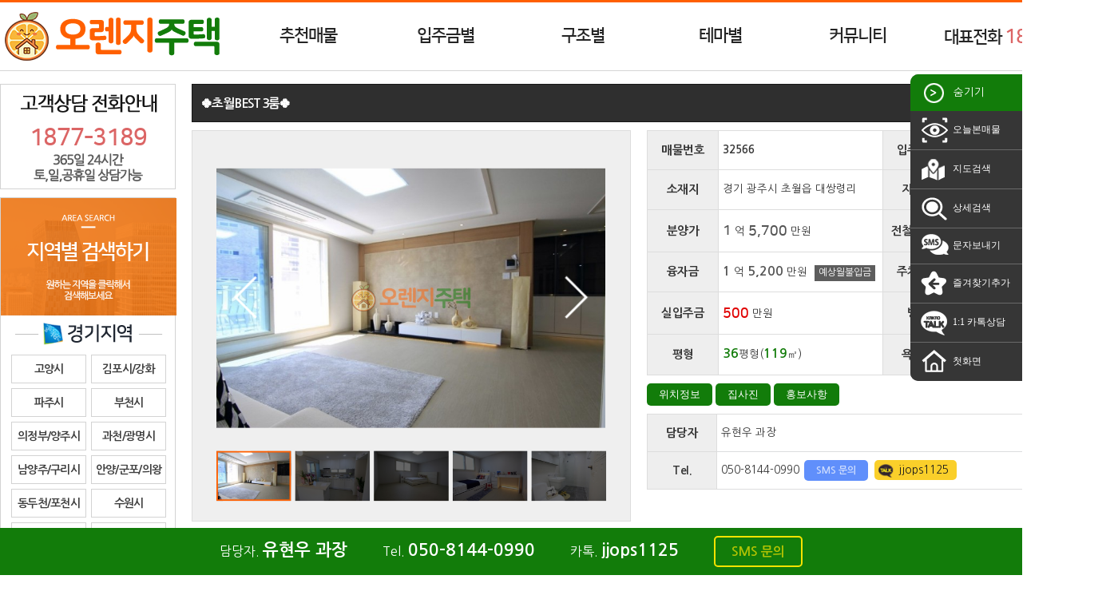

--- FILE ---
content_type: text/html
request_url: https://crhousing.co.kr/setting/naver_map.php?idx=23714&table_part=maemul&width=100%&width_value=%&height=400&height_value=px
body_size: 3992
content:
<!doctype html>
<html>
  <head>
    <meta http-equiv="Content-Type" content="text/html; charset=euc-kr" />
    <meta http-equiv="X-UA-Compatible" content="IE=edge" />
    <meta http-equiv="imagetoolbar" content="no" />
    <script type="text/javascript" src="../js/jquery-1.7.min.js"></script>
    <link href="https://fonts.googleapis.com/css?family=Nanum+Gothic:400,700&amp;subset=korean" rel="stylesheet">
    <style>
    @import url("//cdn.rawgit.com/hiun/nanumsquare/master/nanumsquare.css");
    * { margin:0; padding: 0; -webkit-box-sizing:border-box; -moz-box-sizing:border-box; box-sizing:border-box; }
    body { font-family:'Nanum Gothic'; }
    #map_info_box { background-color:#fff; border:3px solid #03cf5d; border-radius:10px; font-family:'Nanum Square'; font-size:20px; letter-spacing:-1.7px; font-weight:bold; color:#000; white-space:nowrap; text-align:center; }
    #map_company { font-family:'Nanum Square'; font-size:20px; letter-spacing:-1.7px; font-weight:bold; color:#fff; }
    #map_tel { font-family:'verdana'; font-size:20px; font-weight:bold; color:#fff; }
    </style>
    <script type="text/javascript">
      try {document.execCommand('BackgroundImageCache', false, true);} catch(e) {}
      var device_width = document.documentElement.clientWidth;
    </script>
    <script type="text/javascript" src="https://openapi.map.naver.com/openapi/v3/maps.js?ncpClientId=qssoq0zkxz&submodules=panorama"></script>
  </head>
  <body style="margin:0; padding:0;">
    <div id="naver_contents" style="width:100%%; height:400px; padding: 0px 0px 0px 0px; display:block;">
      <div id="naver_map" style="float:left; width:100%; height:400px; padding: 0px 0px 0px 0px; display:block;"></div>
      <div id="naver_pano" style="float:left; width:100%; height:400px; padding: 0px 0px 0px 0px; display:block;"></div>
    </div>
            <script>
      // 기본 지도 설정
      var map = new naver.maps.Map('naver_map', {
        useStyleMap: true, //스타일맵 사용 - 2019-12 맵타일 변경관련 업데이트
        center: new naver.maps.LatLng(37.38559520000000,127.28857220000000), //지도 중심 좌표
        zoom: 15, //기본 배율
        minZoom: 13, //최소 배율
        maxZoom: 17, //최대 배율
        draggable: true, //지도 드래그 이동
        pinchZoom: true, //손가락으로 확대/축소 여부
        scrollWheel: true, //마우스 휠을 사용한 확대/축소 여부
        keyboardShortcuts: false, //단축키 사용
        disableDoubleTapZoom: true, //더블탭 확대/축소 사용금지
        disableDoubleClickZoom: true, //더블클릭 확대/축소 사용금지
        disableTwoFingerTapZoom: true, //손가락 확대/축소 사용금지
        disableKineticPan: true, //관성드래그
        tileTransition: false, //지도 타일을 전환할때 페이드인 효과(타일이 서서히 나타나는것)
        mapTypeId: naver.maps.MapTypeId.NORMAL, //지도종류 NORMAL(일반지도), TERRAIN(지형의 높낮이), SATELLITE(위성지도), HYBRID(겹쳐보기-위성지도위에 주요도로와 주기표기)
        zoomControl: true, //줌 컨트롤 사용여부
        zoomControlOptions: { //줌 컨트롤의 옵션
          position: naver.maps.Position.LEFT_TOP
        },
        scaleControl: true, //스케일 컨트롤 사용여부
        scaleControlOptions: {
            position: naver.maps.Position.BOTTOM_RIGHT
        },
        logoControl: true, //네이버 로고 표시 여부
        logoControlOptions: {
            position: naver.maps.Position.BOTTOM_LEFT
        },
        mapDataControl: true, //지도저작권 표시 여부
        mapDataControlOptions: {
            position: naver.maps.Position.BOTTOM_LEFT
        }
      });

            // 반지름 500미터 의 원 표시
      var circle = new naver.maps.Circle({
        map: map,
        center: map.getCenter(),
        radius: 500,
        fillColor: '#03cf5d',
        fillOpacity: 0.5,
        strokeColor: '#03cf5d',
        strokeOpacity: 1,
        strokeWeight: 3,
      });
      
     $("#naver_pano").hide();
    </script>
      </body>
</html>

--- FILE ---
content_type: text/html
request_url: https://crhousing.co.kr/setting/data_maemul.php?load_type=%BB%E7%B0%A2%C7%FC%BB%E7%C1%F8&load_part=sub&load_file=3&idx=23714&view_pic_moth=%BB%E7%B0%A2%C7%FC%BB%E7%C1%F8&orderby_moth=&limit=&page=
body_size: 41943
content:
[{"item_part":"title","item_data":" 전체매물"},{"item_part":"page","item_data":"<button type='button' class='page_now' onclick=window.location=this_page_url+'&page=1';>1</button><button type='button' class='page_num' onclick=window.location=this_page_url+'&page=2';>2</button><button type='button' class='page_num' onclick=window.location=this_page_url+'&page=3';>3</button><button type='button' class='page_num' onclick=window.location=this_page_url+'&page=4';>4</button><button type='button' class='page_num' onclick=window.location=this_page_url+'&page=5';>5</button><button type='button' class='page_num' onclick=window.location=this_page_url+'&page=6';>6</button><button type='button' class='page_num' onclick=window.location=this_page_url+'&page=7';>7</button><button type='button' class='page_num' onclick=window.location=this_page_url+'&page=8';>8</button><button type='button' class='page_num' onclick=window.location=this_page_url+'&page=9';>9</button><button type='button' class='page_num' onclick=window.location=this_page_url+'&page=10';>10</button><button type='button' class='page_next' onclick=window.location=this_page_url+'&page=11';> > </button><button type='button' class='page_end' onclick=window.location=this_page_url+'&page=1441';> >> </button>"},{"item_part":"search_area","item_data":"<a href='#' target='_self' onfocus='this.blur();' onclick=location.href=imsi_areai_url+'';><dd class='search_item search_item_on'>전체</dd></a><div class='clear_left'></div><a href='#' target='_self' onfocus='this.blur();' onclick=location.href=imsi_areai_url+'&sii=%B0%AD%BF%F8';><dd class='search_item'>강원</dd></a><a href='#' target='_self' onfocus='this.blur();' onclick=location.href=imsi_areai_url+'&sii=%B0%E6%B1%E2';><dd class='search_item'>경기</dd></a><a href='#' target='_self' onfocus='this.blur();' onclick=location.href=imsi_areai_url+'&sii=%BC%AD%BF%EF';><dd class='search_item'>서울</dd></a><a href='#' target='_self' onfocus='this.blur();' onclick=location.href=imsi_areai_url+'&sii=%C0%CE%C3%B5';><dd class='search_item'>인천</dd></a><a href='#' target='_self' onfocus='this.blur();' onclick=location.href=imsi_areai_url+'&sii=%C3%E6%B3%B2';><dd class='search_item'>충남</dd></a>"},{"item_part":"search_train","item_data":"<a href='#' target='_self' onfocus='this.blur();' onclick=location.href=imsi_traini_url+'&train_linei=1%C8%A3%BC%B1';><dd class='search_item' style='background-color:#263c96'>1호선</dd></a><a href='#' target='_self' onfocus='this.blur();' onclick=location.href=imsi_traini_url+'&train_linei=2%C8%A3%BC%B1';><dd class='search_item' style='background-color:#3cb44a'>2호선</dd></a><a href='#' target='_self' onfocus='this.blur();' onclick=location.href=imsi_traini_url+'&train_linei=3%C8%A3%BC%B1';><dd class='search_item' style='background-color:#ff963f'>3호선</dd></a><a href='#' target='_self' onfocus='this.blur();' onclick=location.href=imsi_traini_url+'&train_linei=4%C8%A3%BC%B1';><dd class='search_item' style='background-color:#2c9ede'>4호선</dd></a><a href='#' target='_self' onfocus='this.blur();' onclick=location.href=imsi_traini_url+'&train_linei=5%C8%A3%BC%B1';><dd class='search_item' style='background-color:#8936e0'>5호선</dd></a><a href='#' target='_self' onfocus='this.blur();' onclick=location.href=imsi_traini_url+'&train_linei=6%C8%A3%BC%B1';><dd class='search_item' style='background-color:#85500b'>6호선</dd></a><a href='#' target='_self' onfocus='this.blur();' onclick=location.href=imsi_traini_url+'&train_linei=7%C8%A3%BC%B1';><dd class='search_item' style='background-color:#697215'>7호선</dd></a><a href='#' target='_self' onfocus='this.blur();' onclick=location.href=imsi_traini_url+'&train_linei=8%C8%A3%BC%B1';><dd class='search_item' style='background-color:#e51e6e'>8호선</dd></a><a href='#' target='_self' onfocus='this.blur();' onclick=location.href=imsi_traini_url+'&train_linei=9%C8%A3%BC%B1';><dd class='search_item' style='background-color:#cea43a'>9호선</dd></a><a href='#' target='_self' onfocus='this.blur();' onclick=location.href=imsi_traini_url+'&train_linei=%B0%E6%B0%AD%BC%B1';><dd class='search_item' style='background-color:#2673f2'>경강선</dd></a><a href='#' target='_self' onfocus='this.blur();' onclick=location.href=imsi_traini_url+'&train_linei=%B0%E6%C0%C7%C1%DF%BE%D3%BC%B1';><dd class='search_item' style='background-color:#9cd2bb'>경의중앙선</dd></a><a href='#' target='_self' onfocus='this.blur();' onclick=location.href=imsi_traini_url+'&train_linei=%B0%E6%C3%E1%BC%B1';><dd class='search_item' style='background-color:#26a97f'>경춘선</dd></a><a href='#' target='_self' onfocus='this.blur();' onclick=location.href=imsi_traini_url+'&train_linei=%B0%F8%C7%D7%C3%B6%B5%B5';><dd class='search_item' style='background-color:#71b8e5'>공항철도</dd></a><a href='#' target='_self' onfocus='this.blur();' onclick=location.href=imsi_traini_url+'&train_linei=%B1%E8%C6%F7%B0%F1%B5%E5';><dd class='search_item' style='background-color:#aa6f1a'>김포골드</dd></a><a href='#' target='_self' onfocus='this.blur();' onclick=location.href=imsi_traini_url+'&train_linei=%BC%AD%C7%D8%BC%B1';><dd class='search_item' style='background-color:#d62f2f'>서해선</dd></a><a href='#' target='_self' onfocus='this.blur();' onclick=location.href=imsi_traini_url+'&train_linei=%BC%F6%C0%CE%BA%D0%B4%E7%BC%B1';><dd class='search_item'>수인분당선</dd></a><a href='#' target='_self' onfocus='this.blur();' onclick=location.href=imsi_traini_url+'&train_linei=%BD%C5%BA%D0%B4%E7%BC%B1';><dd class='search_item' style='background-color:#a71e31'>신분당선</dd></a><a href='#' target='_self' onfocus='this.blur();' onclick=location.href=imsi_traini_url+'&train_linei=%BF%A1%B9%F6%B6%F3%C0%CE';><dd class='search_item' style='background-color:#77c371'>에버라인</dd></a><a href='#' target='_self' onfocus='this.blur();' onclick=location.href=imsi_traini_url+'&train_linei=%BF%EC%C0%CC%BD%C5%BC%B3%B0%E6%C0%FC%C3%B6';><dd class='search_item' style='background-color:#c6c100'>우이신설경전철</dd></a><a href='#' target='_self' onfocus='this.blur();' onclick=location.href=imsi_traini_url+'&train_linei=%C0%C7%C1%A4%BA%CE%B0%E6%C0%FC%C3%B6';><dd class='search_item' style='background-color:#ff8e00'>의정부경전철</dd></a><a href='#' target='_self' onfocus='this.blur();' onclick=location.href=imsi_traini_url+'&train_linei=%C0%CE%C3%B51%C8%A3%BC%B1';><dd class='search_item' style='background-color:#6f99d0'>인천1호선</dd></a><a href='#' target='_self' onfocus='this.blur();' onclick=location.href=imsi_traini_url+'&train_linei=%C0%CE%C3%B52%C8%A3%BC%B1';><dd class='search_item' style='background-color:#ffb850'>인천2호선</dd></a>"},{"item_part":"maemul","item_data":"<dd class='mgood_item_area'><div class='mgood_item_box' onmouseover='show_comment(this)' onmouseout='hide_comment(this)'><div class='mgood_item_title' nowrap onclick=location.href=maemul_url+'&idx=34588';>&#128293;월세말고 내집마련&#128293;</div><div class='mgood_item_pic' style=background-image:url('/data/maemul/mid/0866203001769783538.jpg') onclick=location.href=maemul_url+'&idx=34588';><div class='mgood_item_besticon' style='background-color:#03a0cd; color:#f0f0f0;'><span class='txt'>HOT</span></div></div><div class='mgood_item_info'><span class='mgood_item_info_address' onclick=location.href=maemul_url+'&idx=34588';>전농동</span><span class='mgood_item_info_bar'>|</span><span class='mgood_item_info_room' onclick=location.href=maemul_url+'&idx=34588';>[방2/욕실1]</span><span class='mgood_item_info_bar'>|</span><span class='mgood_item_info_size' onclick=location.href=maemul_url+'&idx=34588';><strong>24</strong>평형(<strong>79</strong>㎡)</span></div><div class='mgood_item_money' onclick=location.href=maemul_url+'&idx=34588';><div class='mgood_item_money_icon'><span class='icon_money_bun'>분양가</span></div><div class='mgood_item_money_money'><span class='num_money_bun'><span>1</span> <span class=type_money>억</span> <span>5,500</span><span class=type_money> 만원</span></span></div><div class='clear_both'></div></div><div class='mgood_item_money' onclick=location.href=maemul_url+'&idx=34588';><div class='mgood_item_money_icon'><span class='icon_money_sil'>입주금</span></div><div class='mgood_item_money_money'><span class='num_money_sil'> <span>4,000</span><span class=type_money> 만원</span></span></div><div class='clear_both'></div></div></div></dd>"},{"item_part":"maemul","item_data":"<dd class='mgood_item_area'><div class='mgood_item_box' onmouseover='show_comment(this)' onmouseout='hide_comment(this)'><div class='mgood_item_title' nowrap onclick=location.href=maemul_url+'&idx=34587';>&#127809;서울인데 100만원으로 입주가능</div><div class='mgood_item_pic' style=background-image:url('/data/maemul/mid/0151294001769772103.jpg') onclick=location.href=maemul_url+'&idx=34587';><div class='mgood_item_besticon' style='background-color:#c31717; color:#f0f0f0;'><span class='txt'>계약임박</span></div></div><div class='mgood_item_info'><span class='mgood_item_info_address' onclick=location.href=maemul_url+'&idx=34587';>쌍문동</span><span class='mgood_item_info_bar'>|</span><span class='mgood_item_info_room' onclick=location.href=maemul_url+'&idx=34587';>[방3/욕실2]</span><span class='mgood_item_info_bar'>|</span><span class='mgood_item_info_size' onclick=location.href=maemul_url+'&idx=34587';><strong>24</strong>평형(<strong>79</strong>㎡)</span></div><div class='mgood_item_money' onclick=location.href=maemul_url+'&idx=34587';><div class='mgood_item_money_icon'><span class='icon_money_bun'>분양가</span></div><div class='mgood_item_money_money'><span class='num_money_bun'><span>2</span> <span class=type_money>억</span> <span>9,900</span><span class=type_money> 만원</span></span></div><div class='clear_both'></div></div><div class='mgood_item_money' onclick=location.href=maemul_url+'&idx=34587';><div class='mgood_item_money_icon'><span class='icon_money_sil'>입주금</span></div><div class='mgood_item_money_money'><span class='num_money_sil'> <span>100</span><span class=type_money> 만원</span></span></div><div class='clear_both'></div></div></div></dd>"},{"item_part":"maemul","item_data":"<dd class='mgood_item_area'><div class='mgood_item_box' onmouseover='show_comment(this)' onmouseout='hide_comment(this)'><div class='mgood_item_title' nowrap onclick=location.href=maemul_url+'&idx=34586';>&#127808;계약하세요&#127808;</div><div class='mgood_item_pic' style=background-image:url('/data/maemul/mid/0130981001769770181.jpg') onclick=location.href=maemul_url+'&idx=34586';><div class='mgood_item_besticon' style='background-color:#c31717; color:#f0f0f0;'><span class='txt'>계약임박</span></div></div><div class='mgood_item_info'><span class='mgood_item_info_address' onclick=location.href=maemul_url+'&idx=34586';>권선동</span><span class='mgood_item_info_bar'>|</span><span class='mgood_item_info_room' onclick=location.href=maemul_url+'&idx=34586';>[방3/욕실2]</span><span class='mgood_item_info_bar'>|</span><span class='mgood_item_info_size' onclick=location.href=maemul_url+'&idx=34586';><strong>34</strong>평형(<strong>112</strong>㎡)</span></div><div class='mgood_item_money' onclick=location.href=maemul_url+'&idx=34586';><div class='mgood_item_money_icon'><span class='icon_money_bun'>분양가</span></div><div class='mgood_item_money_money'><span class='num_money_bun'><span>1</span> <span class=type_money>억</span> <span>5,500</span><span class=type_money> 만원</span></span></div><div class='clear_both'></div></div><div class='mgood_item_money' onclick=location.href=maemul_url+'&idx=34586';><div class='mgood_item_money_icon'><span class='icon_money_sil'>입주금</span></div><div class='mgood_item_money_money'><span class='num_money_sil'><span>1</span> <span class=type_money>억</span> <span>5,000</span><span class=type_money> 만원</span></span></div><div class='clear_both'></div></div></div></dd>"},{"item_part":"maemul","item_data":"<dd class='mgood_item_area'><div class='mgood_item_box' onmouseover='show_comment(this)' onmouseout='hide_comment(this)'><div class='mgood_item_title' nowrap onclick=location.href=maemul_url+'&idx=34585';>&#128525;&#128525;실입1천 아파트 &#127970;인천중구!!</div><div class='mgood_item_pic' style=background-image:url('/data/maemul/mid/0684647001769694524.jpg') onclick=location.href=maemul_url+'&idx=34585';><div class='mgood_item_besticon' style='background-color:#a42aa4; color:#f0f0f0;'><span class='txt'>인기매물</span></div></div><div class='mgood_item_info'><span class='mgood_item_info_address' onclick=location.href=maemul_url+'&idx=34585';>신흥동</span><span class='mgood_item_info_bar'>|</span><span class='mgood_item_info_room' onclick=location.href=maemul_url+'&idx=34585';>[방3/욕실2]</span><span class='mgood_item_info_bar'>|</span><span class='mgood_item_info_size' onclick=location.href=maemul_url+'&idx=34585';><strong>34</strong>평형(<strong>112</strong>㎡)</span></div><div class='mgood_item_money' onclick=location.href=maemul_url+'&idx=34585';><div class='mgood_item_money_icon'><span class='icon_money_bun'>분양가</span></div><div class='mgood_item_money_money'><span class='num_money_bun'><span>2</span> <span class=type_money>억</span> <span>900</span><span class=type_money> 만원</span></span></div><div class='clear_both'></div></div><div class='mgood_item_money' onclick=location.href=maemul_url+'&idx=34585';><div class='mgood_item_money_icon'><span class='icon_money_sil'>입주금</span></div><div class='mgood_item_money_money'><span class='num_money_sil'> <span>1,000</span><span class=type_money> 만원</span></span></div><div class='clear_both'></div></div></div></dd>"},{"item_part":"maemul","item_data":"<dd class='mgood_item_area'><div class='mgood_item_box' onmouseover='show_comment(this)' onmouseout='hide_comment(this)'><div class='mgood_item_title' nowrap onclick=location.href=maemul_url+'&idx=34584';>♬인천 3룸 깔끔한 화이트톤 인테리어♬ 전 지역 무료 맞춤 상담</div><div class='mgood_item_pic' style=background-image:url('/data/maemul/mid/0835745001769686366.jpg') onclick=location.href=maemul_url+'&idx=34584';><div class='mgood_item_besticon' style='background-color:#db5616; color:#f0f0f0;'><span class='txt'>인테리어</span></div></div><div class='mgood_item_info'><span class='mgood_item_info_address' onclick=location.href=maemul_url+'&idx=34584';>마전동</span><span class='mgood_item_info_bar'>|</span><span class='mgood_item_info_room' onclick=location.href=maemul_url+'&idx=34584';>[방3/욕실2]</span><span class='mgood_item_info_bar'>|</span><span class='mgood_item_info_size' onclick=location.href=maemul_url+'&idx=34584';><strong>34</strong>평형(<strong>112</strong>㎡)</span></div><div class='mgood_item_money' onclick=location.href=maemul_url+'&idx=34584';><div class='mgood_item_money_icon'><span class='icon_money_bun'>분양가</span></div><div class='mgood_item_money_money'><span class='num_money_bun'><span>1</span> <span class=type_money>억</span> <span>900</span><span class=type_money> 만원</span></span></div><div class='clear_both'></div></div><div class='mgood_item_money' onclick=location.href=maemul_url+'&idx=34584';><div class='mgood_item_money_icon'><span class='icon_money_sil'>입주금</span></div><div class='mgood_item_money_money'><span class='num_money_sil'> <span>2,000</span><span class=type_money> 만원</span></span></div><div class='clear_both'></div></div></div></dd>"},{"item_part":"maemul","item_data":"<dd class='mgood_item_area'><div class='mgood_item_box' onmouseover='show_comment(this)' onmouseout='hide_comment(this)'><div class='mgood_item_title' nowrap onclick=location.href=maemul_url+'&idx=34583';>&#127808;계약하세요&#127808;</div><div class='mgood_item_pic' style=background-image:url('/data/maemul/mid/0537877001769681875.jpg') onclick=location.href=maemul_url+'&idx=34583';><div class='mgood_item_besticon' style='background-color:#db5616; color:#f0f0f0;'><span class='txt'>인테리어</span></div></div><div class='mgood_item_info'><span class='mgood_item_info_address' onclick=location.href=maemul_url+'&idx=34583';>봉담읍</span><span class='mgood_item_info_bar'>|</span><span class='mgood_item_info_room' onclick=location.href=maemul_url+'&idx=34583';>[방3/욕실2]</span><span class='mgood_item_info_bar'>|</span><span class='mgood_item_info_size' onclick=location.href=maemul_url+'&idx=34583';><strong>34</strong>평형(<strong>112</strong>㎡)</span></div><div class='mgood_item_money' onclick=location.href=maemul_url+'&idx=34583';><div class='mgood_item_money_icon'><span class='icon_money_bun'>분양가</span></div><div class='mgood_item_money_money'><span class='num_money_bun'><span>1</span> <span class=type_money>억</span> <span>4,000</span><span class=type_money> 만원</span></span></div><div class='clear_both'></div></div><div class='mgood_item_money' onclick=location.href=maemul_url+'&idx=34583';><div class='mgood_item_money_icon'><span class='icon_money_sil'>입주금</span></div><div class='mgood_item_money_money'><span class='num_money_sil'> <span>2,000</span><span class=type_money> 만원</span></span></div><div class='clear_both'></div></div></div></dd>"},{"item_part":"maemul","item_data":"<dd class='mgood_item_area'><div class='mgood_item_box' onmouseover='show_comment(this)' onmouseout='hide_comment(this)'><div class='mgood_item_title' nowrap onclick=location.href=maemul_url+'&idx=34582';>&#127809;신혼집으로 딱이다!&#127809;</div><div class='mgood_item_pic' style=background-image:url('/data/maemul/mid/0615243001769676424.jpg') onclick=location.href=maemul_url+'&idx=34582';><div class='mgood_item_besticon' style='background-color:#a42aa4; color:#f0f0f0;'><span class='txt'>인기매물</span></div></div><div class='mgood_item_info'><span class='mgood_item_info_address' onclick=location.href=maemul_url+'&idx=34582';>송내동</span><span class='mgood_item_info_bar'>|</span><span class='mgood_item_info_room' onclick=location.href=maemul_url+'&idx=34582';>[방3/욕실2]</span><span class='mgood_item_info_bar'>|</span><span class='mgood_item_info_size' onclick=location.href=maemul_url+'&idx=34582';><strong>33</strong>평형(<strong>109</strong>㎡)</span></div><div class='mgood_item_money' onclick=location.href=maemul_url+'&idx=34582';><div class='mgood_item_money_icon'><span class='icon_money_bun'>분양가</span></div><div class='mgood_item_money_money'><span class='num_money_bun'><span>1</span> <span class=type_money>억</span> <span>9,900</span><span class=type_money> 만원</span></span></div><div class='clear_both'></div></div><div class='mgood_item_money' onclick=location.href=maemul_url+'&idx=34582';><div class='mgood_item_money_icon'><span class='icon_money_sil'>입주금</span></div><div class='mgood_item_money_money'><span class='num_money_sil'> <span>100</span><span class=type_money> 만원</span></span></div><div class='clear_both'></div></div></div></dd>"},{"item_part":"maemul","item_data":"<dd class='mgood_item_area'><div class='mgood_item_box' onmouseover='show_comment(this)' onmouseout='hide_comment(this)'><div class='mgood_item_title' nowrap onclick=location.href=maemul_url+'&idx=34581';>&#127808;계약하세요&#127808;</div><div class='mgood_item_pic' style=background-image:url('/data/maemul/mid/0515058001769611466.jpg') onclick=location.href=maemul_url+'&idx=34581';><div class='mgood_item_besticon' style='background-color:#c31717; color:#f0f0f0;'><span class='txt'>계약임박</span></div></div><div class='mgood_item_info'><span class='mgood_item_info_address' onclick=location.href=maemul_url+'&idx=34581';>남양읍</span><span class='mgood_item_info_bar'>|</span><span class='mgood_item_info_room' onclick=location.href=maemul_url+'&idx=34581';>[방3/욕실2]</span><span class='mgood_item_info_bar'>|</span><span class='mgood_item_info_size' onclick=location.href=maemul_url+'&idx=34581';><strong>36</strong>평형(<strong>119</strong>㎡)</span></div><div class='mgood_item_money' onclick=location.href=maemul_url+'&idx=34581';><div class='mgood_item_money_icon'><span class='icon_money_bun'>분양가</span></div><div class='mgood_item_money_money'><span class='num_money_bun'><span>1</span> <span class=type_money>억</span> <span>3,100</span><span class=type_money> 만원</span></span></div><div class='clear_both'></div></div><div class='mgood_item_money' onclick=location.href=maemul_url+'&idx=34581';><div class='mgood_item_money_icon'><span class='icon_money_sil'>입주금</span></div><div class='mgood_item_money_money'><span class='num_money_sil'> <span>2,500</span><span class=type_money> 만원</span></span></div><div class='clear_both'></div></div></div></dd>"},{"item_part":"maemul","item_data":"<dd class='mgood_item_area'><div class='mgood_item_box' onmouseover='show_comment(this)' onmouseout='hide_comment(this)'><div class='mgood_item_title' nowrap onclick=location.href=maemul_url+'&idx=34580';>&#127875;&#127881;안양 무입 제일먼저 보세요!!!&#127881;&#127875;</div><div class='mgood_item_pic' style=background-image:url('/data/maemul/mid/0155338001769608858.jpg') onclick=location.href=maemul_url+'&idx=34580';><div class='mgood_item_besticon' style='background-color:#c31717; color:#f0f0f0;'><span class='txt'>계약임박</span></div></div><div class='mgood_item_info'><span class='mgood_item_info_address' onclick=location.href=maemul_url+'&idx=34580';>안양동</span><span class='mgood_item_info_bar'>|</span><span class='mgood_item_info_room' onclick=location.href=maemul_url+'&idx=34580';>[방3/욕실2]</span><span class='mgood_item_info_bar'>|</span><span class='mgood_item_info_size' onclick=location.href=maemul_url+'&idx=34580';><strong>32</strong>평형(<strong>106</strong>㎡)</span></div><div class='mgood_item_money' onclick=location.href=maemul_url+'&idx=34580';><div class='mgood_item_money_icon'><span class='icon_money_bun'>분양가</span></div><div class='mgood_item_money_money'><span class='num_money_bun'><span>1</span> <span class=type_money>억</span> <span>8,900</span><span class=type_money> 만원</span></span></div><div class='clear_both'></div></div><div class='mgood_item_money' onclick=location.href=maemul_url+'&idx=34580';><div class='mgood_item_money_icon'><span class='icon_money_sil'>입주금</span></div><div class='mgood_item_money_money'><span class='num_money_sil'><span>0</span><span class=type_money> 만원</span></span></div><div class='clear_both'></div></div></div></dd>"},{"item_part":"maemul","item_data":"<dd class='mgood_item_area'><div class='mgood_item_box' onmouseover='show_comment(this)' onmouseout='hide_comment(this)'><div class='mgood_item_title' nowrap onclick=location.href=maemul_url+'&idx=34579';>&#127809;북유럽풍 느낌그대로&#127809;</div><div class='mgood_item_pic' style=background-image:url('/data/maemul/mid/0080350001769601588.jpg') onclick=location.href=maemul_url+'&idx=34579';><div class='mgood_item_besticon' style='background-color:#a42aa4; color:#f0f0f0;'><span class='txt'>GOOD</span></div></div><div class='mgood_item_info'><span class='mgood_item_info_address' onclick=location.href=maemul_url+'&idx=34579';>군자동</span><span class='mgood_item_info_bar'>|</span><span class='mgood_item_info_room' onclick=location.href=maemul_url+'&idx=34579';>[방2/욕실1]</span><span class='mgood_item_info_bar'>|</span><span class='mgood_item_info_size' onclick=location.href=maemul_url+'&idx=34579';><strong>20</strong>평형(<strong>66</strong>㎡)</span></div><div class='mgood_item_money' onclick=location.href=maemul_url+'&idx=34579';><div class='mgood_item_money_icon'><span class='icon_money_bun'>분양가</span></div><div class='mgood_item_money_money'><span class='num_money_bun'><span>2</span> <span class=type_money>억</span> <span>5,000</span><span class=type_money> 만원</span></span></div><div class='clear_both'></div></div><div class='mgood_item_money' onclick=location.href=maemul_url+'&idx=34579';><div class='mgood_item_money_icon'><span class='icon_money_sil'>입주금</span></div><div class='mgood_item_money_money'><span class='num_money_sil'> <span>8,000</span><span class=type_money> 만원</span></span></div><div class='clear_both'></div></div></div></dd>"},{"item_part":"maemul","item_data":"<dd class='mgood_item_area'><div class='mgood_item_box' onmouseover='show_comment(this)' onmouseout='hide_comment(this)'><div class='mgood_item_title' nowrap onclick=location.href=maemul_url+'&idx=34578';>♬부천 3룸 신축 특가 진행중♬ 전 지역 무료 맞춤 상담</div><div class='mgood_item_pic' style=background-image:url('/data/maemul/mid/0093337001769600000.jpg') onclick=location.href=maemul_url+'&idx=34578';><div class='mgood_item_besticon' style='background-color:#018190; color:#f0f0f0;'><span class='txt'>초특가</span></div></div><div class='mgood_item_info'><span class='mgood_item_info_address' onclick=location.href=maemul_url+'&idx=34578';>원미동</span><span class='mgood_item_info_bar'>|</span><span class='mgood_item_info_room' onclick=location.href=maemul_url+'&idx=34578';>[방3/욕실2]</span><span class='mgood_item_info_bar'>|</span><span class='mgood_item_info_size' onclick=location.href=maemul_url+'&idx=34578';><strong>31</strong>평형(<strong>102</strong>㎡)</span></div><div class='mgood_item_money' onclick=location.href=maemul_url+'&idx=34578';><div class='mgood_item_money_icon'><span class='icon_money_bun'>분양가</span></div><div class='mgood_item_money_money'><span class='num_money_bun'><span>2</span> <span class=type_money>억</span> <span>2,000</span><span class=type_money> 만원</span></span></div><div class='clear_both'></div></div><div class='mgood_item_money' onclick=location.href=maemul_url+'&idx=34578';><div class='mgood_item_money_icon'><span class='icon_money_sil'>입주금</span></div><div class='mgood_item_money_money'><span class='num_money_sil'> <span>5,000</span><span class=type_money> 만원</span></span></div><div class='clear_both'></div></div></div></dd>"},{"item_part":"maemul","item_data":"<dd class='mgood_item_area'><div class='mgood_item_box' onmouseover='show_comment(this)' onmouseout='hide_comment(this)'><div class='mgood_item_title' nowrap onclick=location.href=maemul_url+'&idx=34577';>&#128293;위치 최고 테라스 최고&#128293;</div><div class='mgood_item_pic' style=background-image:url('/data/maemul/mid/0210502001769592424.jpg') onclick=location.href=maemul_url+'&idx=34577';><div class='mgood_item_besticon' style='background-color:#a42aa4; color:#f0f0f0;'><span class='txt'>GOOD</span></div></div><div class='mgood_item_info'><span class='mgood_item_info_address' onclick=location.href=maemul_url+'&idx=34577';>서정동</span><span class='mgood_item_info_bar'>|</span><span class='mgood_item_info_room' onclick=location.href=maemul_url+'&idx=34577';>[방3/욕실2]</span><span class='mgood_item_info_bar'>|</span><span class='mgood_item_info_size' onclick=location.href=maemul_url+'&idx=34577';><strong>34</strong>평형(<strong>112</strong>㎡)</span></div><div class='mgood_item_money' onclick=location.href=maemul_url+'&idx=34577';><div class='mgood_item_money_icon'><span class='icon_money_bun'>분양가</span></div><div class='mgood_item_money_money'><span class='num_money_bun'><span>1</span> <span class=type_money>억</span> <span>5,400</span><span class=type_money> 만원</span></span></div><div class='clear_both'></div></div><div class='mgood_item_money' onclick=location.href=maemul_url+'&idx=34577';><div class='mgood_item_money_icon'><span class='icon_money_sil'>입주금</span></div><div class='mgood_item_money_money'><span class='num_money_sil'> <span>3,000</span><span class=type_money> 만원</span></span></div><div class='clear_both'></div></div></div></dd>"},{"item_part":"maemul","item_data":"<dd class='mgood_item_area'><div class='mgood_item_box' onmouseover='show_comment(this)' onmouseout='hide_comment(this)'><div class='mgood_item_title' nowrap onclick=location.href=maemul_url+'&idx=34576';>&#128293;초대형 테라스 급매물&#128293;</div><div class='mgood_item_pic' style=background-image:url('/data/maemul/mid/0474739001769529355.jpg') onclick=location.href=maemul_url+'&idx=34576';><div class='mgood_item_besticon' style='background-color:#a42aa4; color:#f0f0f0;'><span class='txt'>인기매물</span></div></div><div class='mgood_item_info'><span class='mgood_item_info_address' onclick=location.href=maemul_url+'&idx=34576';>야당동</span><span class='mgood_item_info_bar'>|</span><span class='mgood_item_info_room' onclick=location.href=maemul_url+'&idx=34576';>[방3/욕실2]</span><span class='mgood_item_info_bar'>|</span><span class='mgood_item_info_size' onclick=location.href=maemul_url+'&idx=34576';><strong>34</strong>평형(<strong>112</strong>㎡)</span></div><div class='mgood_item_money' onclick=location.href=maemul_url+'&idx=34576';><div class='mgood_item_money_icon'><span class='icon_money_bun'>분양가</span></div><div class='mgood_item_money_money'><span class='num_money_bun'><span>1</span> <span class=type_money>억</span> <span>6,500</span><span class=type_money> 만원</span></span></div><div class='clear_both'></div></div><div class='mgood_item_money' onclick=location.href=maemul_url+'&idx=34576';><div class='mgood_item_money_icon'><span class='icon_money_sil'>입주금</span></div><div class='mgood_item_money_money'><span class='num_money_sil'> <span>5,000</span><span class=type_money> 만원</span></span></div><div class='clear_both'></div></div></div></dd>"},{"item_part":"maemul","item_data":"<dd class='mgood_item_area'><div class='mgood_item_box' onmouseover='show_comment(this)' onmouseout='hide_comment(this)'><div class='mgood_item_title' nowrap onclick=location.href=maemul_url+'&idx=34575';>&#127809;넓은주방 원하신다면 이집&#127809;</div><div class='mgood_item_pic' style=background-image:url('/data/maemul/mid/0052073001769519552.jpg') onclick=location.href=maemul_url+'&idx=34575';><div class='mgood_item_besticon' style='background-color:#0480bc; color:#f0f0f0;'><span class='txt'>BEST</span></div></div><div class='mgood_item_info'><span class='mgood_item_info_address' onclick=location.href=maemul_url+'&idx=34575';>고양동</span><span class='mgood_item_info_bar'>|</span><span class='mgood_item_info_room' onclick=location.href=maemul_url+'&idx=34575';>[방3/욕실2]</span><span class='mgood_item_info_bar'>|</span><span class='mgood_item_info_size' onclick=location.href=maemul_url+'&idx=34575';><strong>33</strong>평형(<strong>109</strong>㎡)</span></div><div class='mgood_item_money' onclick=location.href=maemul_url+'&idx=34575';><div class='mgood_item_money_icon'><span class='icon_money_bun'>분양가</span></div><div class='mgood_item_money_money'><span class='num_money_bun'><span>1</span> <span class=type_money>억</span> <span>9,000</span><span class=type_money> 만원</span></span></div><div class='clear_both'></div></div><div class='mgood_item_money' onclick=location.href=maemul_url+'&idx=34575';><div class='mgood_item_money_icon'><span class='icon_money_sil'>입주금</span></div><div class='mgood_item_money_money'><span class='num_money_sil'> <span>1,000</span><span class=type_money> 만원</span></span></div><div class='clear_both'></div></div></div></dd>"},{"item_part":"maemul","item_data":"<dd class='mgood_item_area'><div class='mgood_item_box' onmouseover='show_comment(this)' onmouseout='hide_comment(this)'><div class='mgood_item_title' nowrap onclick=location.href=maemul_url+'&idx=34574';>♬파주 복층테라스 세대 나왔습니다♬ 전 지역 무료 맞춤 상담</div><div class='mgood_item_pic' style=background-image:url('/data/maemul/mid/0231977001769514877.jpg') onclick=location.href=maemul_url+'&idx=34574';><div class='mgood_item_besticon' style='background-color:#03a0cd; color:#f0f0f0;'><span class='txt'>복층구조</span></div></div><div class='mgood_item_info'><span class='mgood_item_info_address' onclick=location.href=maemul_url+'&idx=34574';>조리읍</span><span class='mgood_item_info_bar'>|</span><span class='mgood_item_info_room' onclick=location.href=maemul_url+'&idx=34574';>[방4/욕실2]</span><span class='mgood_item_info_bar'>|</span><span class='mgood_item_info_size' onclick=location.href=maemul_url+'&idx=34574';><strong>48</strong>평형(<strong>159</strong>㎡)</span></div><div class='mgood_item_money' onclick=location.href=maemul_url+'&idx=34574';><div class='mgood_item_money_icon'><span class='icon_money_bun'>분양가</span></div><div class='mgood_item_money_money'><span class='num_money_bun'><span>1</span> <span class=type_money>억</span> <span>8,900</span><span class=type_money> 만원</span></span></div><div class='clear_both'></div></div><div class='mgood_item_money' onclick=location.href=maemul_url+'&idx=34574';><div class='mgood_item_money_icon'><span class='icon_money_sil'>입주금</span></div><div class='mgood_item_money_money'><span class='num_money_sil'> <span>2,000</span><span class=type_money> 만원</span></span></div><div class='clear_both'></div></div></div></dd>"},{"item_part":"maemul","item_data":"<dd class='mgood_item_area'><div class='mgood_item_box' onmouseover='show_comment(this)' onmouseout='hide_comment(this)'><div class='mgood_item_title' nowrap onclick=location.href=maemul_url+'&idx=34573';>&#127808;계약하세요&#127808;</div><div class='mgood_item_pic' style=background-image:url('/data/maemul/mid/0707446001769507424.jpg') onclick=location.href=maemul_url+'&idx=34573';><div class='mgood_item_besticon' style='background-color:#a42aa4; color:#f0f0f0;'><span class='txt'>인기매물</span></div></div><div class='mgood_item_info'><span class='mgood_item_info_address' onclick=location.href=maemul_url+'&idx=34573';>향남읍</span><span class='mgood_item_info_bar'>|</span><span class='mgood_item_info_room' onclick=location.href=maemul_url+'&idx=34573';>[방3/욕실2]</span><span class='mgood_item_info_bar'>|</span><span class='mgood_item_info_size' onclick=location.href=maemul_url+'&idx=34573';><strong>34</strong>평형(<strong>112</strong>㎡)</span></div><div class='mgood_item_money' onclick=location.href=maemul_url+'&idx=34573';><div class='mgood_item_money_icon'><span class='icon_money_bun'>분양가</span></div><div class='mgood_item_money_money'><span class='num_money_bun'><span>1</span> <span class=type_money>억</span> <span>6,000</span><span class=type_money> 만원</span></span></div><div class='clear_both'></div></div><div class='mgood_item_money' onclick=location.href=maemul_url+'&idx=34573';><div class='mgood_item_money_icon'><span class='icon_money_sil'>입주금</span></div><div class='mgood_item_money_money'><span class='num_money_sil'> <span>2,500</span><span class=type_money> 만원</span></span></div><div class='clear_both'></div></div></div></dd>"},{"item_part":"maemul","item_data":"<dd class='mgood_item_area'><div class='mgood_item_box' onmouseover='show_comment(this)' onmouseout='hide_comment(this)'><div class='mgood_item_title' nowrap onclick=location.href=maemul_url+'&idx=34572';>&#128302;안산,선부동 3룸 계약임박!!</div><div class='mgood_item_pic' style=background-image:url('/data/maemul/mid/0863388001769438082.jpg') onclick=location.href=maemul_url+'&idx=34572';><div class='mgood_item_besticon' style='background-color:#ca3543; color:#f0f0f0;'><span class='txt'>히트물건</span></div></div><div class='mgood_item_info'><span class='mgood_item_info_address' onclick=location.href=maemul_url+'&idx=34572';>선부동</span><span class='mgood_item_info_bar'>|</span><span class='mgood_item_info_room' onclick=location.href=maemul_url+'&idx=34572';>[방3/욕실2]</span><span class='mgood_item_info_bar'>|</span><span class='mgood_item_info_size' onclick=location.href=maemul_url+'&idx=34572';><strong>32</strong>평형(<strong>106</strong>㎡)</span></div><div class='mgood_item_money' onclick=location.href=maemul_url+'&idx=34572';><div class='mgood_item_money_icon'><span class='icon_money_bun'>분양가</span></div><div class='mgood_item_money_money'><span class='num_money_bun'><span>1</span> <span class=type_money>억</span> <span>2,500</span><span class=type_money> 만원</span></span></div><div class='clear_both'></div></div><div class='mgood_item_money' onclick=location.href=maemul_url+'&idx=34572';><div class='mgood_item_money_icon'><span class='icon_money_sil'>입주금</span></div><div class='mgood_item_money_money'><span class='num_money_sil'> <span>2,100</span><span class=type_money> 만원</span></span></div><div class='clear_both'></div></div></div></dd>"},{"item_part":"maemul","item_data":"<dd class='mgood_item_area'><div class='mgood_item_box' onmouseover='show_comment(this)' onmouseout='hide_comment(this)'><div class='mgood_item_title' nowrap onclick=location.href=maemul_url+'&idx=34571';>&#127809;2룸의 정석&#127809;</div><div class='mgood_item_pic' style=background-image:url('/data/maemul/mid/0023243001769433545.jpg') onclick=location.href=maemul_url+'&idx=34571';><div class='mgood_item_besticon' style='background-color:#03a0cd; color:#f0f0f0;'><span class='txt'>HOT</span></div></div><div class='mgood_item_info'><span class='mgood_item_info_address' onclick=location.href=maemul_url+'&idx=34571';>창동</span><span class='mgood_item_info_bar'>|</span><span class='mgood_item_info_room' onclick=location.href=maemul_url+'&idx=34571';>[방2/욕실1]</span><span class='mgood_item_info_bar'>|</span><span class='mgood_item_info_size' onclick=location.href=maemul_url+'&idx=34571';><strong>20</strong>평형(<strong>66</strong>㎡)</span></div><div class='mgood_item_money' onclick=location.href=maemul_url+'&idx=34571';><div class='mgood_item_money_icon'><span class='icon_money_bun'>분양가</span></div><div class='mgood_item_money_money'><span class='num_money_bun'><span>2</span> <span class=type_money>억</span> <span>8,000</span><span class=type_money> 만원</span></span></div><div class='clear_both'></div></div><div class='mgood_item_money' onclick=location.href=maemul_url+'&idx=34571';><div class='mgood_item_money_icon'><span class='icon_money_sil'>입주금</span></div><div class='mgood_item_money_money'><span class='num_money_sil'> <span>6,000</span><span class=type_money> 만원</span></span></div><div class='clear_both'></div></div></div></dd>"},{"item_part":"maemul","item_data":"<dd class='mgood_item_area'><div class='mgood_item_box' onmouseover='show_comment(this)' onmouseout='hide_comment(this)'><div class='mgood_item_title' nowrap onclick=location.href=maemul_url+'&idx=34570';>♬마전동 3룸 특가 무입세대 나왔습니다 !♬ 경기 전 지역 무료 맞춤 상담</div><div class='mgood_item_pic' style=background-image:url('/data/maemul/mid/0416211001769426060.jpg') onclick=location.href=maemul_url+'&idx=34570';><div class='mgood_item_besticon' style='background-color:#018190; color:#f0f0f0;'><span class='txt'>초특가</span></div></div><div class='mgood_item_info'><span class='mgood_item_info_address' onclick=location.href=maemul_url+'&idx=34570';>마전동</span><span class='mgood_item_info_bar'>|</span><span class='mgood_item_info_room' onclick=location.href=maemul_url+'&idx=34570';>[방3/욕실2]</span><span class='mgood_item_info_bar'>|</span><span class='mgood_item_info_size' onclick=location.href=maemul_url+'&idx=34570';><strong>34</strong>평형(<strong>112</strong>㎡)</span></div><div class='mgood_item_money' onclick=location.href=maemul_url+'&idx=34570';><div class='mgood_item_money_icon'><span class='icon_money_bun'>분양가</span></div><div class='mgood_item_money_money'><span class='num_money_bun'><span>1</span> <span class=type_money>억</span> <span>900</span><span class=type_money> 만원</span></span></div><div class='clear_both'></div></div><div class='mgood_item_money' onclick=location.href=maemul_url+'&idx=34570';><div class='mgood_item_money_icon'><span class='icon_money_sil'>입주금</span></div><div class='mgood_item_money_money'><span class='num_money_sil'><span>0</span><span class=type_money> 만원</span></span></div><div class='clear_both'></div></div></div></dd>"},{"item_part":"maemul","item_data":"<dd class='mgood_item_area'><div class='mgood_item_box' onmouseover='show_comment(this)' onmouseout='hide_comment(this)'><div class='mgood_item_title' nowrap onclick=location.href=maemul_url+'&idx=34569';>&#127808;계약하세요&#127808;</div><div class='mgood_item_pic' style=background-image:url('/data/maemul/mid/0434329001769426295.jpg') onclick=location.href=maemul_url+'&idx=34569';><div class='mgood_item_besticon' style='background-color:#a42aa4; color:#f0f0f0;'><span class='txt'>인기매물</span></div></div><div class='mgood_item_info'><span class='mgood_item_info_address' onclick=location.href=maemul_url+'&idx=34569';>남양읍</span><span class='mgood_item_info_bar'>|</span><span class='mgood_item_info_room' onclick=location.href=maemul_url+'&idx=34569';>[방3/욕실2]</span><span class='mgood_item_info_bar'>|</span><span class='mgood_item_info_size' onclick=location.href=maemul_url+'&idx=34569';><strong>36</strong>평형(<strong>119</strong>㎡)</span></div><div class='mgood_item_money' onclick=location.href=maemul_url+'&idx=34569';><div class='mgood_item_money_icon'><span class='icon_money_bun'>분양가</span></div><div class='mgood_item_money_money'><span class='num_money_bun'><span>1</span> <span class=type_money>억</span> <span>4,000</span><span class=type_money> 만원</span></span></div><div class='clear_both'></div></div><div class='mgood_item_money' onclick=location.href=maemul_url+'&idx=34569';><div class='mgood_item_money_icon'><span class='icon_money_sil'>입주금</span></div><div class='mgood_item_money_money'><span class='num_money_sil'> <span>2,000</span><span class=type_money> 만원</span></span></div><div class='clear_both'></div></div></div></dd>"}]

--- FILE ---
content_type: text/html
request_url: https://crhousing.co.kr/setting/data_map.php?usr_zoom=11&idx=23714
body_size: 15774
content:
[{"item_type":"dong","si":"경기","gu":"가평군","dong":"","ri":"","train_line":"","train_name":"","point_x":"127.437828381250000000","point_y":"37.771905700000000000","level":"9","area_name":"가평군","item_count":"16"},{"item_type":"dong","si":"서울","gu":"강남구","dong":"","ri":"","train_line":"","train_name":"","point_x":"127.045076116326530612","point_y":"37.498225776530612244","level":"9","area_name":"강남구","item_count":"98"},{"item_type":"dong","si":"서울","gu":"강동구","dong":"","ri":"","train_line":"","train_name":"","point_x":"127.136988787640449438","point_y":"37.543374210674157303","level":"9","area_name":"강동구","item_count":"178"},{"item_type":"dong","si":"서울","gu":"강북구","dong":"","ri":"","train_line":"","train_name":"","point_x":"127.019122426948051948","point_y":"37.636838931493506493","level":"9","area_name":"강북구","item_count":"308"},{"item_type":"dong","si":"서울","gu":"강서구","dong":"","ri":"","train_line":"","train_name":"","point_x":"126.839343013361169102","point_y":"37.552559947807933194","level":"9","area_name":"강서구","item_count":"479"},{"item_type":"dong","si":"인천","gu":"강화군","dong":"","ri":"","train_line":"","train_name":"","point_x":"126.479011743750000000","point_y":"37.728550250000000000","level":"9","area_name":"강화군","item_count":"16"},{"item_type":"dong","si":"인천","gu":"계양구","dong":"","ri":"","train_line":"","train_name":"","point_x":"126.735581741155866900","point_y":"37.547726673555166374","level":"9","area_name":"계양구","item_count":"571"},{"item_type":"dong","si":"경기","gu":"고양시","dong":"","ri":"","train_line":"","train_name":"","point_x":"126.817674758607534573","point_y":"37.678720216881258941","level":"9","area_name":"고양시","item_count":"2,097"},{"item_type":"dong","si":"경기","gu":"과천시","dong":"","ri":"","train_line":"","train_name":"","point_x":"126.995700596511627906","point_y":"37.432824040697674418","level":"9","area_name":"과천시","item_count":"86"},{"item_type":"dong","si":"서울","gu":"관악구","dong":"","ri":"","train_line":"","train_name":"","point_x":"126.938205630952380952","point_y":"37.482046747023809523","level":"9","area_name":"관악구","item_count":"168"},{"item_type":"dong","si":"경기","gu":"광명시","dong":"","ri":"","train_line":"","train_name":"","point_x":"126.868948534868421052","point_y":"37.474070414473684210","level":"9","area_name":"광명시","item_count":"152"},{"item_type":"dong","si":"경기","gu":"광주시","dong":"","ri":"","train_line":"","train_name":"","point_x":"127.239746816905222437","point_y":"37.388864220386847195","level":"9","area_name":"광주시","item_count":"2,585"},{"item_type":"dong","si":"서울","gu":"광진구","dong":"","ri":"","train_line":"","train_name":"","point_x":"127.082703456886227544","point_y":"37.551257820359281437","level":"9","area_name":"광진구","item_count":"167"},{"item_type":"dong","si":"서울","gu":"구로구","dong":"","ri":"","train_line":"","train_name":"","point_x":"126.856832397019867549","point_y":"37.495715286754966887","level":"9","area_name":"구로구","item_count":"302"},{"item_type":"dong","si":"경기","gu":"구리시","dong":"","ri":"","train_line":"","train_name":"","point_x":"127.134480418897637795","point_y":"37.597029656299212598","level":"9","area_name":"구리시","item_count":"254"},{"item_type":"dong","si":"경기","gu":"군포시","dong":"","ri":"","train_line":"","train_name":"","point_x":"126.939651436585365853","point_y":"37.353034487804878048","level":"9","area_name":"군포시","item_count":"328"},{"item_type":"dong","si":"서울","gu":"금천구","dong":"","ri":"","train_line":"","train_name":"","point_x":"126.898569571974522292","point_y":"37.465788688535031847","level":"9","area_name":"금천구","item_count":"157"},{"item_type":"dong","si":"경기","gu":"김포시","dong":"","ri":"","train_line":"","train_name":"","point_x":"126.677301043522267206","point_y":"37.639319548987854251","level":"9","area_name":"김포시","item_count":"988"},{"item_type":"dong","si":"인천","gu":"남동구","dong":"","ri":"","train_line":"","train_name":"","point_x":"126.718190384926470588","point_y":"37.452349874816176470","level":"9","area_name":"남동구","item_count":"544"},{"item_type":"dong","si":"경기","gu":"남양주시","dong":"","ri":"","train_line":"","train_name":"","point_x":"127.226421528401727861","point_y":"37.674278085853131749","level":"9","area_name":"남양주시","item_count":"926"},{"item_type":"dong","si":"서울","gu":"노원구","dong":"","ri":"","train_line":"","train_name":"","point_x":"127.066068619696969696","point_y":"37.653580268939393939","level":"9","area_name":"노원구","item_count":"132"},{"item_type":"dong","si":"서울","gu":"도봉구","dong":"","ri":"","train_line":"","train_name":"","point_x":"127.037646358823529411","point_y":"37.660690337411764705","level":"9","area_name":"도봉구","item_count":"425"},{"item_type":"dong","si":"인천","gu":"동구","dong":"","ri":"","train_line":"","train_name":"","point_x":"126.626612114285714285","point_y":"37.482543114285714285","level":"9","area_name":"동구","item_count":"7"},{"item_type":"dong","si":"서울","gu":"동대문구","dong":"","ri":"","train_line":"","train_name":"","point_x":"127.054120415000000000","point_y":"37.577322195000000000","level":"9","area_name":"동대문구","item_count":"160"},{"item_type":"dong","si":"경기","gu":"동두천시","dong":"","ri":"","train_line":"","train_name":"","point_x":"127.060697349479166666","point_y":"37.910362323437500000","level":"9","area_name":"동두천시","item_count":"192"},{"item_type":"dong","si":"서울","gu":"동작구","dong":"","ri":"","train_line":"","train_name":"","point_x":"126.953261446551724137","point_y":"37.494692200000000000","level":"9","area_name":"동작구","item_count":"116"},{"item_type":"dong","si":"서울","gu":"마포구","dong":"","ri":"","train_line":"","train_name":"","point_x":"126.917934079573170731","point_y":"37.557379180487804878","level":"9","area_name":"마포구","item_count":"328"},{"item_type":"dong","si":"인천","gu":"미추홀구","dong":"","ri":"","train_line":"","train_name":"","point_x":"126.668587186771653543","point_y":"37.455324390708661417","level":"9","area_name":"미추홀구","item_count":"635"},{"item_type":"dong","si":"경기","gu":"부천시","dong":"","ri":"","train_line":"","train_name":"","point_x":"126.790666762987886944","point_y":"37.499497583916554508","level":"9","area_name":"부천시","item_count":"1,486"},{"item_type":"dong","si":"인천","gu":"부평구","dong":"","ri":"","train_line":"","train_name":"","point_x":"126.720393641521394611","point_y":"37.496619612044374009","level":"9","area_name":"부평구","item_count":"631"},{"item_type":"dong","si":"인천","gu":"서구","dong":"","ri":"","train_line":"","train_name":"","point_x":"126.671190729232995658","point_y":"37.561834096816208393","level":"9","area_name":"서구","item_count":"691"},{"item_type":"dong","si":"서울","gu":"서대문구","dong":"","ri":"","train_line":"","train_name":"","point_x":"126.930029610784313725","point_y":"37.582455430392156862","level":"9","area_name":"서대문구","item_count":"204"},{"item_type":"dong","si":"서울","gu":"서초구","dong":"","ri":"","train_line":"","train_name":"","point_x":"127.009240099444444444","point_y":"37.487386147222222222","level":"9","area_name":"서초구","item_count":"180"},{"item_type":"dong","si":"경기","gu":"성남시","dong":"","ri":"","train_line":"","train_name":"","point_x":"127.131599174513274336","point_y":"37.418584801238938053","level":"9","area_name":"성남시","item_count":"565"},{"item_type":"dong","si":"서울","gu":"성동구","dong":"","ri":"","train_line":"","train_name":"","point_x":"127.046563288571428571","point_y":"37.556241111428571428","level":"9","area_name":"성동구","item_count":"35"},{"item_type":"dong","si":"서울","gu":"성북구","dong":"","ri":"","train_line":"","train_name":"","point_x":"127.028644075000000000","point_y":"37.602967289393939393","level":"9","area_name":"성북구","item_count":"264"},{"item_type":"dong","si":"서울","gu":"송파구","dong":"","ri":"","train_line":"","train_name":"","point_x":"127.118739316279069767","point_y":"37.503284808139534883","level":"9","area_name":"송파구","item_count":"172"},{"item_type":"dong","si":"경기","gu":"수원시","dong":"","ri":"","train_line":"","train_name":"","point_x":"127.006430435137195121","point_y":"37.274561109375000000","level":"9","area_name":"수원시","item_count":"1,312"},{"item_type":"dong","si":"경기","gu":"시흥시","dong":"","ri":"","train_line":"","train_name":"","point_x":"126.794759064431486880","point_y":"37.417003362973760932","level":"9","area_name":"시흥시","item_count":"343"},{"item_type":"dong","si":"경기","gu":"안산시","dong":"","ri":"","train_line":"","train_name":"","point_x":"126.848494947996729354","point_y":"37.316276859116925592","level":"9","area_name":"안산시","item_count":"1,223"},{"item_type":"dong","si":"경기","gu":"안성시","dong":"","ri":"","train_line":"","train_name":"","point_x":"127.220000739583333333","point_y":"37.007928931250000000","level":"9","area_name":"안성시","item_count":"48"},{"item_type":"dong","si":"경기","gu":"안양시","dong":"","ri":"","train_line":"","train_name":"","point_x":"126.929646635860979462","point_y":"37.399481079620853080","level":"9","area_name":"안양시","item_count":"633"},{"item_type":"dong","si":"강원","gu":"양양군","dong":"","ri":"","train_line":"","train_name":"","point_x":"128.723076100000000000","point_y":"38.019004800000000000","level":"9","area_name":"양양군","item_count":"1"},{"item_type":"dong","si":"경기","gu":"양주시","dong":"","ri":"","train_line":"","train_name":"","point_x":"127.021168019230769230","point_y":"37.801273594615384615","level":"9","area_name":"양주시","item_count":"650"},{"item_type":"dong","si":"서울","gu":"양천구","dong":"","ri":"","train_line":"","train_name":"","point_x":"126.851761266222222222","point_y":"37.528602579111111111","level":"9","area_name":"양천구","item_count":"225"},{"item_type":"dong","si":"경기","gu":"양평군","dong":"","ri":"","train_line":"","train_name":"","point_x":"127.441359809782608695","point_y":"37.517161196739130434","level":"9","area_name":"양평군","item_count":"92"},{"item_type":"dong","si":"경기","gu":"여주시","dong":"","ri":"","train_line":"","train_name":"","point_x":"127.607073993956043956","point_y":"37.283360441758241758","level":"9","area_name":"여주시","item_count":"182"},{"item_type":"dong","si":"인천","gu":"연수구","dong":"","ri":"","train_line":"","train_name":"","point_x":"126.675630178571428571","point_y":"37.423338316071428571","level":"9","area_name":"연수구","item_count":"56"},{"item_type":"dong","si":"경기","gu":"연천군","dong":"","ri":"","train_line":"","train_name":"","point_x":"127.065567380000000000","point_y":"38.029039430000000000","level":"9","area_name":"연천군","item_count":"10"},{"item_type":"dong","si":"서울","gu":"영등포구","dong":"","ri":"","train_line":"","train_name":"","point_x":"126.905497702272727272","point_y":"37.519841425000000000","level":"9","area_name":"영등포구","item_count":"88"},{"item_type":"dong","si":"경기","gu":"오산시","dong":"","ri":"","train_line":"","train_name":"","point_x":"127.069809477669902912","point_y":"37.148763089320388349","level":"9","area_name":"오산시","item_count":"103"},{"item_type":"dong","si":"서울","gu":"용산구","dong":"","ri":"","train_line":"","train_name":"","point_x":"126.977835032000000000","point_y":"37.537907272000000000","level":"9","area_name":"용산구","item_count":"25"},{"item_type":"dong","si":"경기","gu":"용인시","dong":"","ri":"","train_line":"","train_name":"","point_x":"127.169526735017421602","point_y":"37.278219245644599303","level":"9","area_name":"용인시","item_count":"1,148"},{"item_type":"dong","si":"강원","gu":"원주시","dong":"","ri":"","train_line":"","train_name":"","point_x":"127.817213000000000000","point_y":"37.312583000000000000","level":"9","area_name":"원주시","item_count":"1"},{"item_type":"dong","si":"서울","gu":"은평구","dong":"","ri":"","train_line":"","train_name":"","point_x":"126.918811653274139844","point_y":"37.606650461931187569","level":"9","area_name":"은평구","item_count":"901"},{"item_type":"dong","si":"경기","gu":"의왕시","dong":"","ri":"","train_line":"","train_name":"","point_x":"126.983023688750000000","point_y":"37.360542302500000000","level":"9","area_name":"의왕시","item_count":"240"},{"item_type":"dong","si":"경기","gu":"의정부시","dong":"","ri":"","train_line":"","train_name":"","point_x":"127.050264432061068702","point_y":"37.736935725408942202","level":"9","area_name":"의정부시","item_count":"917"},{"item_type":"dong","si":"경기","gu":"이천시","dong":"","ri":"","train_line":"","train_name":"","point_x":"127.455414313718411552","point_y":"37.278039091335740072","level":"9","area_name":"이천시","item_count":"554"},{"item_type":"dong","si":"서울","gu":"종로구","dong":"","ri":"","train_line":"","train_name":"","point_x":"126.982982925396825396","point_y":"37.590424306349206349","level":"9","area_name":"종로구","item_count":"63"},{"item_type":"dong","si":"서울","gu":"중구","dong":"","ri":"","train_line":"","train_name":"","point_x":"126.759584970689655172","point_y":"37.515483787931034482","level":"9","area_name":"중구","item_count":"58"},{"item_type":"dong","si":"서울","gu":"중랑구","dong":"","ri":"","train_line":"","train_name":"","point_x":"127.087069987733333333","point_y":"37.596237978933333333","level":"9","area_name":"중랑구","item_count":"375"},{"item_type":"dong","si":"충남","gu":"천안시","dong":"","ri":"","train_line":"","train_name":"","point_x":"127.163105620000000000","point_y":"36.842780960000000000","level":"9","area_name":"천안시","item_count":"5"},{"item_type":"dong","si":"강원","gu":"철원군","dong":"","ri":"","train_line":"","train_name":"","point_x":"127.308325000000000000","point_y":"38.147582000000000000","level":"9","area_name":"철원군","item_count":"1"},{"item_type":"dong","si":"경기","gu":"파주시","dong":"","ri":"","train_line":"","train_name":"","point_x":"126.766892697748815165","point_y":"37.738909091054502369","level":"9","area_name":"파주시","item_count":"1,688"},{"item_type":"dong","si":"경기","gu":"평택시","dong":"","ri":"","train_line":"","train_name":"","point_x":"127.080900567894736842","point_y":"37.034227889473684210","level":"9","area_name":"평택시","item_count":"380"},{"item_type":"dong","si":"경기","gu":"포천시","dong":"","ri":"","train_line":"","train_name":"","point_x":"127.168517093162393162","point_y":"37.858264419943019943","level":"9","area_name":"포천시","item_count":"351"},{"item_type":"dong","si":"경기","gu":"하남시","dong":"","ri":"","train_line":"","train_name":"","point_x":"127.187444593000000000","point_y":"37.529973668000000000","level":"9","area_name":"하남시","item_count":"100"},{"item_type":"dong","si":"강원","gu":"홍천군","dong":"","ri":"","train_line":"","train_name":"","point_x":"128.271637500000000000","point_y":"37.819250000000000000","level":"9","area_name":"홍천군","item_count":"1"},{"item_type":"dong","si":"경기","gu":"화성시","dong":"","ri":"","train_line":"","train_name":"","point_x":"126.898684082820512820","point_y":"37.191594888974358974","level":"9","area_name":"화성시","item_count":"390"},{"item_type":"change_center","point_x":"126.959734460346443572","point_y":"37.511018133960495712","check":"where state='등록' and state_id='등록' "}]

--- FILE ---
content_type: application/javascript
request_url: https://crhousing.co.kr/js/info_view.js
body_size: 3567
content:

  //탭 위치 이동
  function setScrollPoint(move_obj_id) {
    if( move_obj_id == "basic" ) { scroll_h = 0; } else {
      var imsi_obj_scrolltop = $("#info_"+move_obj_id).offset().top;
      var scroll_h = imsi_obj_scrolltop - 140;
    }
    $('html, body').scrollTop( scroll_h );
    $(".info_tabs").find("dd").removeClass("tab_item_ov").addClass("tab_item");
    $(".info_tabs").find("#tab_"+move_obj_id).removeClass("tab_item").addClass("tab_item_ov");
  }
  //스크롤에 따라 탭 표시 변경
  function rollScrollPoint() {
    var this_scroll_value = $(document).scrollTop();

    if( this_scroll_value >= 573 ) {
      $(".info_tabs").css({"position":"fixed","top":"69px","z-index":"5"});
      $("#info_tabs_blank").css({"display":"block","height":$(".info_tabs").height()});
    } else {
      $("#info_tabs_blank").hide();
      $(".info_tabs").css({"position":"relative","top":"0"});
    }

    var scroll_area_top;
    var scroll_area_bottom;
    
    scroll_area_top = 0;
    scroll_area_bottom = scroll_area_top + 575;
    if( this_scroll_value >= scroll_area_top && this_scroll_value <= scroll_area_bottom ) {
      $(".info_tabs").find("dd").removeClass("tab_item_ov").addClass("tab_item");
      $(".info_tabs").find("#tab_basic").removeClass("tab_item").addClass("tab_item_ov");
    }
    
    if( $("#info_location").length > 0 ) {
      scroll_area_top = $("#info_location").offset().top - 140;
      scroll_area_bottom = scroll_area_top + $("#info_location").height();
      if( this_scroll_value >= scroll_area_top && this_scroll_value <= scroll_area_bottom ) {
        $(".info_tabs").find("dd").removeClass("tab_item_ov").addClass("tab_item");
        $(".info_tabs").find("#tab_location").removeClass("tab_item").addClass("tab_item_ov");
      }
    }

    scroll_area_top = $("#info_pic").offset().top - 140;
    scroll_area_bottom = scroll_area_top + $("#info_pic").height();
    if( this_scroll_value >= scroll_area_top && this_scroll_value <= scroll_area_bottom ) {
      $(".info_tabs").find("dd").removeClass("tab_item_ov").addClass("tab_item");
      $(".info_tabs").find("#tab_pic").removeClass("tab_item").addClass("tab_item_ov");
    }
    
    if( $("#info_movie").length > 0 ) {
      scroll_area_top = $("#info_movie").offset().top - 140;
      scroll_area_bottom = scroll_area_top + $("#info_movie").height();
      if( this_scroll_value >= scroll_area_top && this_scroll_value <= scroll_area_bottom ) {
        $(".info_tabs").find("dd").removeClass("tab_item_ov").addClass("tab_item");
        $(".info_tabs").find("#tab_movie").removeClass("tab_item").addClass("tab_item_ov");
      }
    }
    
    scroll_area_top = $("#info_memo").offset().top - 140;
    scroll_area_bottom = scroll_area_top + $("#info_memo").height();
    if( this_scroll_value >= scroll_area_top && this_scroll_value <= scroll_area_bottom ) {
      $(".info_tabs").find("dd").removeClass("tab_item_ov").addClass("tab_item");
      $(".info_tabs").find("#tab_memo").removeClass("tab_item").addClass("tab_item_ov");
    }
    
    scroll_area_top = $("#info_list").offset().top - 140;
    scroll_area_bottom = scroll_area_top + $("#info_list").height();
    if( this_scroll_value >= scroll_area_top && this_scroll_value <= scroll_area_bottom ) {
      $(".info_tabs").find("dd").removeClass("tab_item_ov").addClass("tab_item");
      $(".info_tabs").find("#tab_list").removeClass("tab_item").addClass("tab_item_ov");
    }
  }
  $(window).scroll(function() {
    rollScrollPoint();
  });